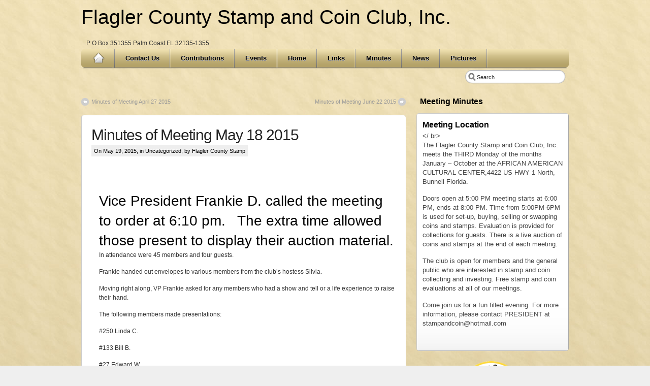

--- FILE ---
content_type: text/html; charset=UTF-8
request_url: https://stampandcoinclub.com/721
body_size: 7969
content:
<!DOCTYPE html PUBLIC "-//W3C//DTD XHTML 1.0 Transitional//EN" "http://www.w3.org/TR/xhtml1/DTD/xhtml1-transitional.dtd">
<html xmlns="http://www.w3.org/1999/xhtml" lang="en-US">
  <head profile="http://gmpg.org/xfn/11">
	<meta http-equiv="Content-Type" content="text/html; charset=UTF-8" />

<!-- Meta Images -->
	<link rel="shortcut icon" href="https://stampandcoinclub.com/wp-content/themes/iblog/core/images/favicon-pagelines.ico" type="image/x-icon" />	
<!-- Title and External Script Integration -->
			<title>  Minutes of Meeting May 18 2015</title>
		
<!-- Stylesheets -->

	<link rel="stylesheet" href="https://stampandcoinclub.com/wp-content/themes/iblog/style.css" type="text/css" media="screen" />	
	<style type="text/css">









	



</style>
	

<!-- Wordpress Stuff -->
	<meta name="generator" content="WordPress 6.9" /> <!-- leave this for stats -->
	<link rel="pingback" href="https://stampandcoinclub.com/xmlrpc.php" />
	 <!-- This makes the comment box appear where the ‘reply to this comment’ link is -->
	
<!-- Modules w/ Javascript -->	
					<!-- IE -->

<!--[if IE 6]>
	<script src="https://stampandcoinclub.com/wp-content/themes/iblog/core/js/belatedpng.js"></script>
	<script>
	  DD_belatedPNG.fix('.pngbg, a.home, #nav,.searchform .left, .searchform .right, .searchform .s, .fcol_pad img, .fbox img, #respond h3, #cred.pagelines a, .post .date, .headerimage, #sidebar div ul li a');
	 </script>	
	<style>
		#header #blogtitle .sheen {display: none;height: 1px;}
		#featurenav a span.nav_thumb span.nav_overlay {background: transparent;display:none}
		 #nav ul li {background: transparent}
		.fbox {overflow:hidden}
	</style>
<![endif]-->	

<!-- Font Replacement -->
  			
	<meta name='robots' content='max-image-preview:large' />
<link rel="alternate" type="application/rss+xml" title="Flagler County Stamp and Coin Club, Inc. &raquo; Feed" href="https://stampandcoinclub.com/feed" />
<link rel="alternate" type="application/rss+xml" title="Flagler County Stamp and Coin Club, Inc. &raquo; Comments Feed" href="https://stampandcoinclub.com/comments/feed" />
<link rel="alternate" title="oEmbed (JSON)" type="application/json+oembed" href="https://stampandcoinclub.com/wp-json/oembed/1.0/embed?url=https%3A%2F%2Fstampandcoinclub.com%2F721" />
<link rel="alternate" title="oEmbed (XML)" type="text/xml+oembed" href="https://stampandcoinclub.com/wp-json/oembed/1.0/embed?url=https%3A%2F%2Fstampandcoinclub.com%2F721&#038;format=xml" />
<style id='wp-img-auto-sizes-contain-inline-css' type='text/css'>
img:is([sizes=auto i],[sizes^="auto," i]){contain-intrinsic-size:3000px 1500px}
/*# sourceURL=wp-img-auto-sizes-contain-inline-css */
</style>
<style id='wp-emoji-styles-inline-css' type='text/css'>

	img.wp-smiley, img.emoji {
		display: inline !important;
		border: none !important;
		box-shadow: none !important;
		height: 1em !important;
		width: 1em !important;
		margin: 0 0.07em !important;
		vertical-align: -0.1em !important;
		background: none !important;
		padding: 0 !important;
	}
/*# sourceURL=wp-emoji-styles-inline-css */
</style>
<style id='wp-block-library-inline-css' type='text/css'>
:root{--wp-block-synced-color:#7a00df;--wp-block-synced-color--rgb:122,0,223;--wp-bound-block-color:var(--wp-block-synced-color);--wp-editor-canvas-background:#ddd;--wp-admin-theme-color:#007cba;--wp-admin-theme-color--rgb:0,124,186;--wp-admin-theme-color-darker-10:#006ba1;--wp-admin-theme-color-darker-10--rgb:0,107,160.5;--wp-admin-theme-color-darker-20:#005a87;--wp-admin-theme-color-darker-20--rgb:0,90,135;--wp-admin-border-width-focus:2px}@media (min-resolution:192dpi){:root{--wp-admin-border-width-focus:1.5px}}.wp-element-button{cursor:pointer}:root .has-very-light-gray-background-color{background-color:#eee}:root .has-very-dark-gray-background-color{background-color:#313131}:root .has-very-light-gray-color{color:#eee}:root .has-very-dark-gray-color{color:#313131}:root .has-vivid-green-cyan-to-vivid-cyan-blue-gradient-background{background:linear-gradient(135deg,#00d084,#0693e3)}:root .has-purple-crush-gradient-background{background:linear-gradient(135deg,#34e2e4,#4721fb 50%,#ab1dfe)}:root .has-hazy-dawn-gradient-background{background:linear-gradient(135deg,#faaca8,#dad0ec)}:root .has-subdued-olive-gradient-background{background:linear-gradient(135deg,#fafae1,#67a671)}:root .has-atomic-cream-gradient-background{background:linear-gradient(135deg,#fdd79a,#004a59)}:root .has-nightshade-gradient-background{background:linear-gradient(135deg,#330968,#31cdcf)}:root .has-midnight-gradient-background{background:linear-gradient(135deg,#020381,#2874fc)}:root{--wp--preset--font-size--normal:16px;--wp--preset--font-size--huge:42px}.has-regular-font-size{font-size:1em}.has-larger-font-size{font-size:2.625em}.has-normal-font-size{font-size:var(--wp--preset--font-size--normal)}.has-huge-font-size{font-size:var(--wp--preset--font-size--huge)}.has-text-align-center{text-align:center}.has-text-align-left{text-align:left}.has-text-align-right{text-align:right}.has-fit-text{white-space:nowrap!important}#end-resizable-editor-section{display:none}.aligncenter{clear:both}.items-justified-left{justify-content:flex-start}.items-justified-center{justify-content:center}.items-justified-right{justify-content:flex-end}.items-justified-space-between{justify-content:space-between}.screen-reader-text{border:0;clip-path:inset(50%);height:1px;margin:-1px;overflow:hidden;padding:0;position:absolute;width:1px;word-wrap:normal!important}.screen-reader-text:focus{background-color:#ddd;clip-path:none;color:#444;display:block;font-size:1em;height:auto;left:5px;line-height:normal;padding:15px 23px 14px;text-decoration:none;top:5px;width:auto;z-index:100000}html :where(.has-border-color){border-style:solid}html :where([style*=border-top-color]){border-top-style:solid}html :where([style*=border-right-color]){border-right-style:solid}html :where([style*=border-bottom-color]){border-bottom-style:solid}html :where([style*=border-left-color]){border-left-style:solid}html :where([style*=border-width]){border-style:solid}html :where([style*=border-top-width]){border-top-style:solid}html :where([style*=border-right-width]){border-right-style:solid}html :where([style*=border-bottom-width]){border-bottom-style:solid}html :where([style*=border-left-width]){border-left-style:solid}html :where(img[class*=wp-image-]){height:auto;max-width:100%}:where(figure){margin:0 0 1em}html :where(.is-position-sticky){--wp-admin--admin-bar--position-offset:var(--wp-admin--admin-bar--height,0px)}@media screen and (max-width:600px){html :where(.is-position-sticky){--wp-admin--admin-bar--position-offset:0px}}

/*# sourceURL=wp-block-library-inline-css */
</style><style id='global-styles-inline-css' type='text/css'>
:root{--wp--preset--aspect-ratio--square: 1;--wp--preset--aspect-ratio--4-3: 4/3;--wp--preset--aspect-ratio--3-4: 3/4;--wp--preset--aspect-ratio--3-2: 3/2;--wp--preset--aspect-ratio--2-3: 2/3;--wp--preset--aspect-ratio--16-9: 16/9;--wp--preset--aspect-ratio--9-16: 9/16;--wp--preset--color--black: #000000;--wp--preset--color--cyan-bluish-gray: #abb8c3;--wp--preset--color--white: #ffffff;--wp--preset--color--pale-pink: #f78da7;--wp--preset--color--vivid-red: #cf2e2e;--wp--preset--color--luminous-vivid-orange: #ff6900;--wp--preset--color--luminous-vivid-amber: #fcb900;--wp--preset--color--light-green-cyan: #7bdcb5;--wp--preset--color--vivid-green-cyan: #00d084;--wp--preset--color--pale-cyan-blue: #8ed1fc;--wp--preset--color--vivid-cyan-blue: #0693e3;--wp--preset--color--vivid-purple: #9b51e0;--wp--preset--gradient--vivid-cyan-blue-to-vivid-purple: linear-gradient(135deg,rgb(6,147,227) 0%,rgb(155,81,224) 100%);--wp--preset--gradient--light-green-cyan-to-vivid-green-cyan: linear-gradient(135deg,rgb(122,220,180) 0%,rgb(0,208,130) 100%);--wp--preset--gradient--luminous-vivid-amber-to-luminous-vivid-orange: linear-gradient(135deg,rgb(252,185,0) 0%,rgb(255,105,0) 100%);--wp--preset--gradient--luminous-vivid-orange-to-vivid-red: linear-gradient(135deg,rgb(255,105,0) 0%,rgb(207,46,46) 100%);--wp--preset--gradient--very-light-gray-to-cyan-bluish-gray: linear-gradient(135deg,rgb(238,238,238) 0%,rgb(169,184,195) 100%);--wp--preset--gradient--cool-to-warm-spectrum: linear-gradient(135deg,rgb(74,234,220) 0%,rgb(151,120,209) 20%,rgb(207,42,186) 40%,rgb(238,44,130) 60%,rgb(251,105,98) 80%,rgb(254,248,76) 100%);--wp--preset--gradient--blush-light-purple: linear-gradient(135deg,rgb(255,206,236) 0%,rgb(152,150,240) 100%);--wp--preset--gradient--blush-bordeaux: linear-gradient(135deg,rgb(254,205,165) 0%,rgb(254,45,45) 50%,rgb(107,0,62) 100%);--wp--preset--gradient--luminous-dusk: linear-gradient(135deg,rgb(255,203,112) 0%,rgb(199,81,192) 50%,rgb(65,88,208) 100%);--wp--preset--gradient--pale-ocean: linear-gradient(135deg,rgb(255,245,203) 0%,rgb(182,227,212) 50%,rgb(51,167,181) 100%);--wp--preset--gradient--electric-grass: linear-gradient(135deg,rgb(202,248,128) 0%,rgb(113,206,126) 100%);--wp--preset--gradient--midnight: linear-gradient(135deg,rgb(2,3,129) 0%,rgb(40,116,252) 100%);--wp--preset--font-size--small: 13px;--wp--preset--font-size--medium: 20px;--wp--preset--font-size--large: 36px;--wp--preset--font-size--x-large: 42px;--wp--preset--spacing--20: 0.44rem;--wp--preset--spacing--30: 0.67rem;--wp--preset--spacing--40: 1rem;--wp--preset--spacing--50: 1.5rem;--wp--preset--spacing--60: 2.25rem;--wp--preset--spacing--70: 3.38rem;--wp--preset--spacing--80: 5.06rem;--wp--preset--shadow--natural: 6px 6px 9px rgba(0, 0, 0, 0.2);--wp--preset--shadow--deep: 12px 12px 50px rgba(0, 0, 0, 0.4);--wp--preset--shadow--sharp: 6px 6px 0px rgba(0, 0, 0, 0.2);--wp--preset--shadow--outlined: 6px 6px 0px -3px rgb(255, 255, 255), 6px 6px rgb(0, 0, 0);--wp--preset--shadow--crisp: 6px 6px 0px rgb(0, 0, 0);}:where(.is-layout-flex){gap: 0.5em;}:where(.is-layout-grid){gap: 0.5em;}body .is-layout-flex{display: flex;}.is-layout-flex{flex-wrap: wrap;align-items: center;}.is-layout-flex > :is(*, div){margin: 0;}body .is-layout-grid{display: grid;}.is-layout-grid > :is(*, div){margin: 0;}:where(.wp-block-columns.is-layout-flex){gap: 2em;}:where(.wp-block-columns.is-layout-grid){gap: 2em;}:where(.wp-block-post-template.is-layout-flex){gap: 1.25em;}:where(.wp-block-post-template.is-layout-grid){gap: 1.25em;}.has-black-color{color: var(--wp--preset--color--black) !important;}.has-cyan-bluish-gray-color{color: var(--wp--preset--color--cyan-bluish-gray) !important;}.has-white-color{color: var(--wp--preset--color--white) !important;}.has-pale-pink-color{color: var(--wp--preset--color--pale-pink) !important;}.has-vivid-red-color{color: var(--wp--preset--color--vivid-red) !important;}.has-luminous-vivid-orange-color{color: var(--wp--preset--color--luminous-vivid-orange) !important;}.has-luminous-vivid-amber-color{color: var(--wp--preset--color--luminous-vivid-amber) !important;}.has-light-green-cyan-color{color: var(--wp--preset--color--light-green-cyan) !important;}.has-vivid-green-cyan-color{color: var(--wp--preset--color--vivid-green-cyan) !important;}.has-pale-cyan-blue-color{color: var(--wp--preset--color--pale-cyan-blue) !important;}.has-vivid-cyan-blue-color{color: var(--wp--preset--color--vivid-cyan-blue) !important;}.has-vivid-purple-color{color: var(--wp--preset--color--vivid-purple) !important;}.has-black-background-color{background-color: var(--wp--preset--color--black) !important;}.has-cyan-bluish-gray-background-color{background-color: var(--wp--preset--color--cyan-bluish-gray) !important;}.has-white-background-color{background-color: var(--wp--preset--color--white) !important;}.has-pale-pink-background-color{background-color: var(--wp--preset--color--pale-pink) !important;}.has-vivid-red-background-color{background-color: var(--wp--preset--color--vivid-red) !important;}.has-luminous-vivid-orange-background-color{background-color: var(--wp--preset--color--luminous-vivid-orange) !important;}.has-luminous-vivid-amber-background-color{background-color: var(--wp--preset--color--luminous-vivid-amber) !important;}.has-light-green-cyan-background-color{background-color: var(--wp--preset--color--light-green-cyan) !important;}.has-vivid-green-cyan-background-color{background-color: var(--wp--preset--color--vivid-green-cyan) !important;}.has-pale-cyan-blue-background-color{background-color: var(--wp--preset--color--pale-cyan-blue) !important;}.has-vivid-cyan-blue-background-color{background-color: var(--wp--preset--color--vivid-cyan-blue) !important;}.has-vivid-purple-background-color{background-color: var(--wp--preset--color--vivid-purple) !important;}.has-black-border-color{border-color: var(--wp--preset--color--black) !important;}.has-cyan-bluish-gray-border-color{border-color: var(--wp--preset--color--cyan-bluish-gray) !important;}.has-white-border-color{border-color: var(--wp--preset--color--white) !important;}.has-pale-pink-border-color{border-color: var(--wp--preset--color--pale-pink) !important;}.has-vivid-red-border-color{border-color: var(--wp--preset--color--vivid-red) !important;}.has-luminous-vivid-orange-border-color{border-color: var(--wp--preset--color--luminous-vivid-orange) !important;}.has-luminous-vivid-amber-border-color{border-color: var(--wp--preset--color--luminous-vivid-amber) !important;}.has-light-green-cyan-border-color{border-color: var(--wp--preset--color--light-green-cyan) !important;}.has-vivid-green-cyan-border-color{border-color: var(--wp--preset--color--vivid-green-cyan) !important;}.has-pale-cyan-blue-border-color{border-color: var(--wp--preset--color--pale-cyan-blue) !important;}.has-vivid-cyan-blue-border-color{border-color: var(--wp--preset--color--vivid-cyan-blue) !important;}.has-vivid-purple-border-color{border-color: var(--wp--preset--color--vivid-purple) !important;}.has-vivid-cyan-blue-to-vivid-purple-gradient-background{background: var(--wp--preset--gradient--vivid-cyan-blue-to-vivid-purple) !important;}.has-light-green-cyan-to-vivid-green-cyan-gradient-background{background: var(--wp--preset--gradient--light-green-cyan-to-vivid-green-cyan) !important;}.has-luminous-vivid-amber-to-luminous-vivid-orange-gradient-background{background: var(--wp--preset--gradient--luminous-vivid-amber-to-luminous-vivid-orange) !important;}.has-luminous-vivid-orange-to-vivid-red-gradient-background{background: var(--wp--preset--gradient--luminous-vivid-orange-to-vivid-red) !important;}.has-very-light-gray-to-cyan-bluish-gray-gradient-background{background: var(--wp--preset--gradient--very-light-gray-to-cyan-bluish-gray) !important;}.has-cool-to-warm-spectrum-gradient-background{background: var(--wp--preset--gradient--cool-to-warm-spectrum) !important;}.has-blush-light-purple-gradient-background{background: var(--wp--preset--gradient--blush-light-purple) !important;}.has-blush-bordeaux-gradient-background{background: var(--wp--preset--gradient--blush-bordeaux) !important;}.has-luminous-dusk-gradient-background{background: var(--wp--preset--gradient--luminous-dusk) !important;}.has-pale-ocean-gradient-background{background: var(--wp--preset--gradient--pale-ocean) !important;}.has-electric-grass-gradient-background{background: var(--wp--preset--gradient--electric-grass) !important;}.has-midnight-gradient-background{background: var(--wp--preset--gradient--midnight) !important;}.has-small-font-size{font-size: var(--wp--preset--font-size--small) !important;}.has-medium-font-size{font-size: var(--wp--preset--font-size--medium) !important;}.has-large-font-size{font-size: var(--wp--preset--font-size--large) !important;}.has-x-large-font-size{font-size: var(--wp--preset--font-size--x-large) !important;}
/*# sourceURL=global-styles-inline-css */
</style>

<style id='classic-theme-styles-inline-css' type='text/css'>
/*! This file is auto-generated */
.wp-block-button__link{color:#fff;background-color:#32373c;border-radius:9999px;box-shadow:none;text-decoration:none;padding:calc(.667em + 2px) calc(1.333em + 2px);font-size:1.125em}.wp-block-file__button{background:#32373c;color:#fff;text-decoration:none}
/*# sourceURL=/wp-includes/css/classic-themes.min.css */
</style>
<script type="text/javascript" src="https://stampandcoinclub.com/wp-includes/js/jquery/jquery.min.js?ver=3.7.1" id="jquery-core-js"></script>
<script type="text/javascript" src="https://stampandcoinclub.com/wp-includes/js/jquery/jquery-migrate.min.js?ver=3.4.1" id="jquery-migrate-js"></script>
<link rel="https://api.w.org/" href="https://stampandcoinclub.com/wp-json/" /><link rel="alternate" title="JSON" type="application/json" href="https://stampandcoinclub.com/wp-json/wp/v2/posts/721" /><link rel="EditURI" type="application/rsd+xml" title="RSD" href="https://stampandcoinclub.com/xmlrpc.php?rsd" />
<meta name="generator" content="WordPress 6.9" />
<link rel="canonical" href="https://stampandcoinclub.com/721" />
<link rel='shortlink' href='https://stampandcoinclub.com/?p=721' />
</head>
<body class="wp-singular post-template-default single single-post postid-721 single-format-standard wp-theme-iblog">

<div id="page" class="fix">
  <div id="wrapper" class="fix" >
    <div id="header" class="fix">
			      		<h1 id="blogtitle"><a href="https://stampandcoinclub.com"><span class="sheen"></span>Flagler County Stamp and Coin Club, Inc.</a></h1>
	      		<div id="blogdescription">P O Box 351355  Palm Coast FL 32135-1355</div>
				<!-- iphone icons -->
	<div class="icons">

											
			
									
					
							</div>
<!-- /end iphone icons -->	
	</div><!-- /header -->
	<div id="nav" class="fix">
	<ul class="fix homebutton">
		<li class="page_item navfirst">
		
			<a class="home" href="https://stampandcoinclub.com/" title="Home" style="background-image: url('https://stampandcoinclub.com/wp-content/themes/iblog/images/home-icon-trans.png');">
				Home	
			</a>
		</li>
	</ul>
			<div class="mnav dropdown fix"><ul>
<li class="page_item page-item-259"><a href="https://stampandcoinclub.com/contact-us">Contact Us</a></li>
<li class="page_item page-item-280"><a href="https://stampandcoinclub.com/classified">Contributions</a></li>
<li class="page_item page-item-228"><a href="https://stampandcoinclub.com/upcoming-events">Events</a></li>
<li class="page_item page-item-2"><a href="https://stampandcoinclub.com/">Home</a></li>
<li class="page_item page-item-11"><a href="https://stampandcoinclub.com/links">Links</a></li>
<li class="page_item page-item-913"><a href="https://stampandcoinclub.com/minutes">Minutes</a></li>
<li class="page_item page-item-192"><a href="https://stampandcoinclub.com/news-bulletin">News</a></li>
<li class="page_item page-item-7"><a href="https://stampandcoinclub.com/pictures">Pictures</a></li>
</ul></div>
				<form method="get" class="searchform" action="https://stampandcoinclub.com/">
	<span class="left"></span>
		<input type="text" value="Search" name="s" class="s" onfocus="if (this.value == 'Search') {this.value = '';}" onblur="if (this.value == '') {this.value = 'Search';}" />
	<span class="right"></span>
	<input type="submit" class="searchsubmit" value="Go" />
</form>
	<div class="clear"></div>
</div><!-- /nav -->

	<div id="container" class="fix ">
		<!-- Code for subnav if pages have parents.. -->

<div id="maincontent">
<div id="content">

	 			<div class="post-nav"> <span class="previous"><a href="https://stampandcoinclub.com/709" rel="prev">Minutes of Meeting April 27 2015</a></span> <span class="next"><a href="https://stampandcoinclub.com/728" rel="next">Minutes of Meeting June 22 2015</a></span></div>
		
			
	<div class="postwrap fix">
		
		<div class="post-721 post type-post status-publish format-standard hentry category-uncategorized" id="post-721">
				
			<div class="copy fix">		
				
										
					<div class="post-header fix post-nothumb">
						<div class="post-title-section fix">
							<div class="post-title fix">
								<h2><a href="https://stampandcoinclub.com/721" rel="bookmark" title="Permanent Link to Minutes of Meeting May 18 2015">Minutes of Meeting May 18 2015</a></h2>

								<div class="metabar">
									<em>
									On May 19, 2015, 
									in <a href="https://stampandcoinclub.com/category/uncategorized" rel="category tag">Uncategorized</a>, 
									by Flagler County Stamp																		</em>
								</div>
							</div>
						</div>
						<!--/post-title -->

											</div>				
			
			</div>
						  	
				<div class="copy fix">
										<div class="textcontent">
						<p>‏</p>
<h2 class="rmRule">Vice President Frankie D. called the meeting to order at 6:10 pm.   The extra time allowed those present to display their auction material.</h2>
<p>In attendance were 45 members and four guests.</p>
<p>Frankie handed out envelopes to various members from the club&#8217;s hostess Silvia.</p>
<p>Moving right along, VP Frankie asked for any members who had a show and tell or a life experience to raise their hand.</p>
<p>The following members made presentations:</p>
<p>#250 Linda C.</p>
<p>#133 Bill B.</p>
<p>#27 Edward W.</p>
<p>#85 Dar F.</p>
<p>A  thank you for these presentations.</p>
<p>Frankie D then announced that we had a new member.    Matthew F., a student, became our #258.  A picture was taken and Frankie stated that the club&#8217;s &#8220;goodies&#8221; would be presented to Matthew at the June meeting.  The club wishes to recognize club member #221 Jacob S. for his referral of Matthew.    A SHOUTOUT to you Jacob.</p>
<p>Bob K. presented the treasure&#8217;s report and commented that the club&#8217;s web site does not show much activity for viewing.   A link is provided at the end of this email.</p>
<p>The drawing for the door prize vouchers was conducted and members #178 Dan J., and #250 Linda C., were each given a $10 club voucher.  We wish to thank #125 Paul B. for handling the 50/50 event.</p>
<p>The 50/50 was drawn and the club&#8217;s winner was member #103 Alva W., III.    Alva then donated his portion of winnings back to the club.   A HUGH appreciation to Alva for such a gesture.</p>
<p>After taking a 15 minute break for all the members and guests to view the auction table, member #165 Paul S. was our auctioneer, with VP Frankie D. and member #60 Francine handling the bookkeeping.      We had 37 members and guests stay for the auction.    There were many items in the auction and Paul S. kept the action moving.</p>
<p>The auction ended at 7:30 pm.    The drawing for the treasure chest was conducted and the winner was member #56 William H.    William was not present so the chest and its contents move to our June meeting.    You MUST be present to win the treasure chest.</p>
<p>Club&#8217;s web site:   <a href="https://stampandcoinclub.com/" target="_blank"><span style="color: #0072c6;">https://stampandcoinclub.com</span></a></p>
<p>Submitted by<br />
Bob K.</p>
						<div class="clear"></div>	
													
						<div class="clear"></div>
					</div>	
				</div>
												
								
			
<div class="hl"></div>
	<div class="post-footer">
					<div class="left">
								If you enjoyed this article, please consider sharing it!	
			</div>
			<div class="right">
					 
					 
																								
			</div>
				<br class="fix" />
		
	</div>		</div><!--post -->

	</div>
	
			<div class="tags">
			&nbsp;
		</div>
		
	<div class="clear"></div>
	
				
						
			<div class="postwrap commentswrap nocommentform">	
			<div class="hentry">		
				<div class="copy"> 
<div id="comments">
	
				<!-- If comments are closed. -->
			<p class="nocomments">Comments are closed.</p>
		
	
	</div>
</div>
			</div>
			</div>
			
			
	
		
	
</div> <!-- end content -->
</div>
<div id="sidebar" class="fix">
				
			<div id="welcome" class="fix">
			<div class="welcometext">
				<h3 class="greeting">Meeting Minutes</h3>												<div class="clear"></div>
			</div>
		</div>
				

	
				
					<div id="text-3" class="widget_text widget"><div class="winner"><h3 class="wtitle">Meeting Location&nbsp;</h3>			<div class="textwidget"><p>&lt;/ br&gt;<br />
The Flagler County Stamp and Coin Club, Inc. meets the THIRD Monday of the months January &#8211; October at the AFRICAN AMERICAN CULTURAL CENTER,4422 US HWY 1 North, Bunnell Florida.</p>
<p>Doors open at 5:00 PM meeting starts at 6:00 PM, ends at 8:00 PM. Time from 5:00PM-6PM is used for set-up, buying, selling or swapping coins and stamps. Evaluation is provided for collections for guests. There is a live auction of coins and stamps at the end of each meeting.</p>
<p>The club is open for members and the general public who are interested in stamp and coin collecting and investing. Free stamp and coin evaluations at all of our meetings.</p>
<p>Come join us for a fun filled evening. For more information, please contact PRESIDENT at stampandcoin@hotmail.com</p>
</div>
		&nbsp;</div></div>				
		<center><img src="https://stampandcoinclub.com/images/logo1.png" alt="Flagler County Stamp & Coin Club"></center>
</div><!--/sidebar --></div>
<div class="clear"></div>



<div  id="footer">
	<div class="effect">
		<div class="content">
						<div id="fcolumns_container" class="fix">
									<div class="fcol">
						<div class="fcol_pad">
															<h3 class="footer-site-title"><a class="home" href="https://stampandcoinclub.com/" title="Home">Flagler County Stamp and Coin Club, Inc.</a></h3>
													</div>
					</div>
					<div class="fcol">
						<div class="fcol_pad">
							<h3>Pages</h3>
							<div class="footer_nav"><ul>
<li class="page_item page-item-259"><a href="https://stampandcoinclub.com/contact-us">Contact Us</a></li>
<li class="page_item page-item-280"><a href="https://stampandcoinclub.com/classified">Contributions</a></li>
<li class="page_item page-item-228"><a href="https://stampandcoinclub.com/upcoming-events">Events</a></li>
<li class="page_item page-item-2"><a href="https://stampandcoinclub.com/">Home</a></li>
<li class="page_item page-item-11"><a href="https://stampandcoinclub.com/links">Links</a></li>
<li class="page_item page-item-913"><a href="https://stampandcoinclub.com/minutes">Minutes</a></li>
<li class="page_item page-item-192"><a href="https://stampandcoinclub.com/news-bulletin">News</a></li>
<li class="page_item page-item-7"><a href="https://stampandcoinclub.com/pictures">Pictures</a></li>
</ul></div>
						</div>
					</div>
					<div class="fcol">
						<div class="fcol_pad">
							<h3>Stay In Touch</h3>
							<div class="footer_nav"><ul>
<li class="page_item page-item-259"><a href="https://stampandcoinclub.com/contact-us">Contact Us</a></li>
<li class="page_item page-item-280"><a href="https://stampandcoinclub.com/classified">Contributions</a></li>
<li class="page_item page-item-228"><a href="https://stampandcoinclub.com/upcoming-events">Events</a></li>
<li class="page_item page-item-2"><a href="https://stampandcoinclub.com/">Home</a></li>
<li class="page_item page-item-11"><a href="https://stampandcoinclub.com/links">Links</a></li>
<li class="page_item page-item-913"><a href="https://stampandcoinclub.com/minutes">Minutes</a></li>
<li class="page_item page-item-192"><a href="https://stampandcoinclub.com/news-bulletin">News</a></li>
<li class="page_item page-item-7"><a href="https://stampandcoinclub.com/pictures">Pictures</a></li>
</ul></div>

						</div>
					</div>
					<div class="fcol">
						<div class="fcol_pad">
							<h3>More</h3>
													</div>
					</div>
					<div class="fcol">
						<div class="fcol_pad">
							<span class="terms">
								© 2010 - 2026 Stamp & Coin Club							</span>
						</div>
					</div>
							</div>
	
		
			<div class="clear"></div>
		</div>		
	</div>


</div>
	<div class="clear"></div>
			<div id="cred" class="pagelines">
			
		</div>
	 	<hr class="hidden" />

  </div><!--/wrapper -->

</div><!--/page -->

<!-- Footer Scripts Go Here -->
<!-- End Footer scripts -->

<script type="speculationrules">
{"prefetch":[{"source":"document","where":{"and":[{"href_matches":"/*"},{"not":{"href_matches":["/wp-*.php","/wp-admin/*","/wp-content/uploads/*","/wp-content/*","/wp-content/plugins/*","/wp-content/themes/iblog/*","/*\\?(.+)"]}},{"not":{"selector_matches":"a[rel~=\"nofollow\"]"}},{"not":{"selector_matches":".no-prefetch, .no-prefetch a"}}]},"eagerness":"conservative"}]}
</script>
<script type="text/javascript" src="https://stampandcoinclub.com/wp-includes/js/comment-reply.min.js?ver=6.9" id="comment-reply-js" async="async" data-wp-strategy="async" fetchpriority="low"></script>
<script id="wp-emoji-settings" type="application/json">
{"baseUrl":"https://s.w.org/images/core/emoji/17.0.2/72x72/","ext":".png","svgUrl":"https://s.w.org/images/core/emoji/17.0.2/svg/","svgExt":".svg","source":{"concatemoji":"https://stampandcoinclub.com/wp-includes/js/wp-emoji-release.min.js?ver=6.9"}}
</script>
<script type="module">
/* <![CDATA[ */
/*! This file is auto-generated */
const a=JSON.parse(document.getElementById("wp-emoji-settings").textContent),o=(window._wpemojiSettings=a,"wpEmojiSettingsSupports"),s=["flag","emoji"];function i(e){try{var t={supportTests:e,timestamp:(new Date).valueOf()};sessionStorage.setItem(o,JSON.stringify(t))}catch(e){}}function c(e,t,n){e.clearRect(0,0,e.canvas.width,e.canvas.height),e.fillText(t,0,0);t=new Uint32Array(e.getImageData(0,0,e.canvas.width,e.canvas.height).data);e.clearRect(0,0,e.canvas.width,e.canvas.height),e.fillText(n,0,0);const a=new Uint32Array(e.getImageData(0,0,e.canvas.width,e.canvas.height).data);return t.every((e,t)=>e===a[t])}function p(e,t){e.clearRect(0,0,e.canvas.width,e.canvas.height),e.fillText(t,0,0);var n=e.getImageData(16,16,1,1);for(let e=0;e<n.data.length;e++)if(0!==n.data[e])return!1;return!0}function u(e,t,n,a){switch(t){case"flag":return n(e,"\ud83c\udff3\ufe0f\u200d\u26a7\ufe0f","\ud83c\udff3\ufe0f\u200b\u26a7\ufe0f")?!1:!n(e,"\ud83c\udde8\ud83c\uddf6","\ud83c\udde8\u200b\ud83c\uddf6")&&!n(e,"\ud83c\udff4\udb40\udc67\udb40\udc62\udb40\udc65\udb40\udc6e\udb40\udc67\udb40\udc7f","\ud83c\udff4\u200b\udb40\udc67\u200b\udb40\udc62\u200b\udb40\udc65\u200b\udb40\udc6e\u200b\udb40\udc67\u200b\udb40\udc7f");case"emoji":return!a(e,"\ud83e\u1fac8")}return!1}function f(e,t,n,a){let r;const o=(r="undefined"!=typeof WorkerGlobalScope&&self instanceof WorkerGlobalScope?new OffscreenCanvas(300,150):document.createElement("canvas")).getContext("2d",{willReadFrequently:!0}),s=(o.textBaseline="top",o.font="600 32px Arial",{});return e.forEach(e=>{s[e]=t(o,e,n,a)}),s}function r(e){var t=document.createElement("script");t.src=e,t.defer=!0,document.head.appendChild(t)}a.supports={everything:!0,everythingExceptFlag:!0},new Promise(t=>{let n=function(){try{var e=JSON.parse(sessionStorage.getItem(o));if("object"==typeof e&&"number"==typeof e.timestamp&&(new Date).valueOf()<e.timestamp+604800&&"object"==typeof e.supportTests)return e.supportTests}catch(e){}return null}();if(!n){if("undefined"!=typeof Worker&&"undefined"!=typeof OffscreenCanvas&&"undefined"!=typeof URL&&URL.createObjectURL&&"undefined"!=typeof Blob)try{var e="postMessage("+f.toString()+"("+[JSON.stringify(s),u.toString(),c.toString(),p.toString()].join(",")+"));",a=new Blob([e],{type:"text/javascript"});const r=new Worker(URL.createObjectURL(a),{name:"wpTestEmojiSupports"});return void(r.onmessage=e=>{i(n=e.data),r.terminate(),t(n)})}catch(e){}i(n=f(s,u,c,p))}t(n)}).then(e=>{for(const n in e)a.supports[n]=e[n],a.supports.everything=a.supports.everything&&a.supports[n],"flag"!==n&&(a.supports.everythingExceptFlag=a.supports.everythingExceptFlag&&a.supports[n]);var t;a.supports.everythingExceptFlag=a.supports.everythingExceptFlag&&!a.supports.flag,a.supports.everything||((t=a.source||{}).concatemoji?r(t.concatemoji):t.wpemoji&&t.twemoji&&(r(t.twemoji),r(t.wpemoji)))});
//# sourceURL=https://stampandcoinclub.com/wp-includes/js/wp-emoji-loader.min.js
/* ]]> */
</script>
</body>
</html>

--- FILE ---
content_type: text/css
request_url: https://stampandcoinclub.com/wp-content/themes/iblog/style.css
body_size: 314
content:
/*  
Theme Name: iBlog

Theme URI: http://www.pagelines.com/themes/iblogpro

Description: iBlog is a professional yet free WordPress theme built on the PageLines CMS framework. It has thumbs, widget, options, localization and more! Designed and developed by <a href="http://www.pagelines.com">PageLines</a>.

Version: 3.1.2

Author: PageLines

Author URI: http://www.pagelines.com

Tags: theme-options, white, silver, light, two-columns, fixed-width, threaded-comments, translation-ready, sticky-post, custom-header

Copyright PageLines 2010. iBlog is licensed under the terms of GPL. 

*/ 

/* Get Reset CSS */
@import url('core/css/reset.css');

/* Get Core CSS */
@import url('core/css/wp_core.css');

/* Get Theme CSS */
@import url('css/theme.css');

/* Your custom styling can go in: custom.css ** Just don't replace this file on Updates */
@import url('css/custom.css');

/* For WP.org theme repository checklist */
.alignright {}
.alignleft {}
.alignnone {}
.aligncenter {}
.avatar {}
.wp-caption {}
.gallery {}
.wp-smiley {}





--- FILE ---
content_type: text/css
request_url: https://stampandcoinclub.com/wp-content/themes/iblog/css/theme.css
body_size: 5349
content:
/* iBlog Default CSS by PageLines -- Copyright 2010 */


/*Defaults*/

	body {		
		font-size-adjust:none;
		font-style:normal;
		font-variant:normal;
		font-weight:normal;
		
		line-height:18px;		
		font-size:12px;
		background: #EFEFEF  url(https://stampandcoinclub.com/images/background4.jpg) repeat-x left top;
		color:#333333;
	}
	
	/* DEFAULT FONT */
	body {font-family:"Lucida Grande","Lucida Sans Unicode",Arial,Verdana,sans-serif;}
	/*PRIMARY HEADERS FONT */
	h1, h2, #feature .fheading{ font-family: Myriad Pro, "Lucida Grande","Lucida Sans Unicode",Trebuchet MS,Arial;}
	/*SECONDARY HEADERS FONT */
	h3, h4, h5 { font-family: "Lucida Grande","Lucida Sans Unicode",Arial,Verdana,sans-serif;}
	
	a {text-decoration: none;} /* LINK COLOR */
	a:hover {text-decoration: underline;}
	p,.p {margin-bottom: 15px;}
	.spacing {margin: 25px 0;}
	img {border: none;}
	ul li {	margin: 0px;}
	.hentry ul {list-style-type: disc;margin: 5px 0px 15px;padding-left: 20px;}
	ol {list-style-type: decimal;margin: 5px 0px 15px;padding-left: 20px;}
	.hentry.page li, .hentry.post li {padding: 3px 0;}
	form {margin: 0px;padding: 0px;}
	small {	font-size: 85%;}
	hr{border: none; border-top: 1px solid #fff; border-bottom: 1px solid #ddd;margin-bottom: 1.5em;}
	blockquote{background: #f7f7f7; padding: 10px 15px;margin: 0 0 1em 2.5em;font-size:.9em;border: 1px solid #ddd;clear: both}

a, #blogtitle a:hover, .postdata a:hover,h2.posttitle a:hover, .tags a:hover, .commentlist cite, .commentlist cite a, #morefoot a:hover, #sidebar ul li ul li a, #wp-calendar caption, #subnav .current_page_item a, #subnav .current_page_ancestor a,	#subnav li a:hover,	#subnav li.current-cat a, #sidebar #grandchildnav .current_page_item a, 	#feature-footer .twitter a {color:#0088CC;}

/* @ rounded corners in mozilla and apple browsers */
	#footer .content, .page-nav, .fboxes, .hentry, .postwrap, #highlight, .widget, #sidebar #accordion, #content .wp-pagenavi, #content .wp-pagenavi a, #content .wp-pagenavi .current, #featurenav a,span.playpause, #featurenav.thumb_nav a span{
		-moz-border-radius: 5px;
		-khtml-border-radius: 5px;
		-webkit-border-radius: 5px;
		border-radius: 5px;
	}
	#featurenav.thumb_nav a, #featurenav.thumb_nav a span{
		-moz-border-radius: 3px;
		-khtml-border-radius: 3px;
		-webkit-border-radius: 3px;
		border-radius: 3px;
	}

	#drag_drop_sidebar h3, #accordion .drawer-handle:first-child:hover,#accordion .drawer-handle:first-child {
		-moz-border-radius-topleft: 5px;
		-moz-border-radius-topright: 5px;
		border-top-left-radius: 5px;
		border-top-right-radius: 5px;
		-webkit-border-top-left-radius: 5px;
		-webkit-border-top-right-radius: 5px;
		-khtml-border-top-left-radius: 5px;
		-khtml-border-top-right-radius: 5px;
	}

	.post-footer, #drag_drop_sidebar .drawer-content, #feature-footer {
		-moz-border-radius-bottomleft: 5px;
		-moz-border-radius-bottomright: 5px;
		border-bottom-left-radius: 5px;
		border-bottom-right-radius: 5px;
		-webkit-border-bottom-left-radius: 5px;
		-webkit-border-bottom-right-radius: 5px;
		-khtml-border-bottom-left-radius: 5px;
		-khtml-border-bottom-right-radius: 5px;
	}
	

/* LAYOUT SECTION - EDIT THESE TO ADJUST LAYOUT */
	#wrapper {
		width: 960px; /* width of content */
		margin: 0px auto;
		position: relative;
		padding-bottom: 3em;
	}
	#content {margin-bottom: 18px;}
	#nav {
		position:relative;
		z-index:4;
	}
	#header { 
		padding: 10px 0 3px;
		position:relative;
	} /* height of the header */

	#maincontent {
		width: 640px; /* width of left column */
		float: left;
	}
	
	#sidebar{ 
		width: 300px;
		float: right;
	}
	
	.sidebar_left #maincontent {float: right;}
	.sidebar_left #sidebar {float: left;}
	
	.hentry .title {
		width: 540px; /* width of title area for posts & pages */
		float: left;
		margin-left: 10px;
	}

.icons {
	position:absolute;
	right:0;
	bottom:5px;
	height: 50px;
}

/* site title */
	#blogtitle {
		font-size: 39px; /* blog title size */
		float:left;
		line-height: 47px;
		position:relative;
	} 
	#blogtitle .sheen {
		position: absolute; 
		z-index: 5;
		background-color: transparent;
		background-position: 0 0;
		background-repeat: repeat-x;
		display: block;
		width:100%;
		height: 25px;
		float: left;
	}
	#blogtitle a{color: #000;}
	#blogtitle a:hover{text-decoration: none;}
	
	#blogdescription { 
		float: left;
		margin-top: 19px; 	/* description distance from top of screen */
		margin-left: 10px;
	}
	.nav-icon {float: right;margin:13px 0 0 8px;}


/* HEADERS */
	h1, h2, h3, h4, h5, h6{color: #000;font-weight: normal;margin:0;padding: 0; line-height: 1.4em;}
	h1 a, h2 a, h3 a, h4 a, h5 a{color: #000;}

	h1{font-size: 32px;}
	h2{font-size: 28px;}
	h3{font-size: 24px;}
	h4{font-size: 20px;}
	h5{font-size: 16px;}
	h6{font-size: 12px;}



/*  SEARCH BAR STYLING */
	.searchform {
		width: 200px;
		float: right;
		font-size: 10px;
		padding:0;
		margin:3px 5px 0 0 ;
		position: relative;
	}
	.center .searchform {
		float:none;
		
	}
	#morefoot .searchform{float:left}
	.searchform .s{
		background:transparent url(../images/search-bar-trans.png) no-repeat scroll center top;
		margin:0;
		border: none;
		padding:8px 0;
		height: 15px;
		position:absolute;
		right:13px;
		top:0;
		width:163px;
		color: #333;
		overflow: hidden;
	}
	
	.searchform .s:focus { outline: 0; border: none;}

	.searchform .left{
		background:transparent url(../images/search-leftcap-trans.png) no-repeat scroll left top;
		display:block;
		height:29px;
		left:0;
		position:absolute;
		top:0;
		width:33px;
	}
	.searchform .right{
	
		background:transparent url(../images/search-rightcap-trans.png) no-repeat scroll right top;
		display:block;
		height:29px;
		position:absolute;
		right:0;
		top:0;
		width:14px;
	}
	.searchform .searchsubmit { 
		color: transparent;
		text-shadow: none;
		height: 24px;
		width: 24px;
		border: none;
		cursor: pointer;
		text-indent: -999em;
		line-height: 1px;
		margin:0;
		background: transparent;
	}

/* @ welcome */
#welcome{margin: 1em .5em;}
#welcome .greeting {font-size: 1.2em;font-weight: bold;}
#welcome p {
font-size: .95em;
color: #555;
}
#welcome p a{text-decoration: underline;}
#welcome p a:hover{color: #3399cc;}

.twitter {
	font-size: 10px;

	background: url(../images/twitter-bubble.png) no-repeat 0 0;
	padding-left: 27px;
}
#footer .twitter a{font-weight:bold;color: #777;}

.widget_twitter .twitter {background:none;padding-left: 0px;}
#sidebar .twitter {	margin:1em 0;}

/* MAIN NAVIGATION */
	#nav {
		font-size: 13px;	
		background: transparent url(https://stampandcoinclub.com/nav-bg2.png) no-repeat 0px -1px;
		margin-bottom: 16px;
	}


	#nav ul{
		list-style: none;
		display: block;
		margin: 0;
		padding: 0px;
		float: left;
	}
	
	#nav ul#menu-main-nav, #nav ul.mnav, #nav ul#menu-main {
		float:left;
		width:650px;
		}
	
	#nav ul li{
		font-weight: bold;
		margin:0;
		padding: 0px;
		float: left;
		
		background: url(../images/navdivider.png) no-repeat right top;
	}
	
	#wrapper #nav ul.homebutton li a.home, #wrapper #nav ul.homebutton li a.home:hover{
			background-color: transparent;
			background-position:  21px 5px;
			background-repeat: no-repeat;
			text-indent: -300em;
			width: 25px;
			border-left: none;	
			position:relative;
			z-index: 10;
			padding: 9px 22px 9px 20px;	
		}
		
	#nav ul.homebutton li a.home:hover, #nav ul.homebutton li a.home:active{
		cursor: pointer;
		margin:0;
		border:none;
	}
	#nav ul li a{
		padding: 9px 22px 9px 20px;
		text-decoration: none;
		text-shadow: #ddd 0px 1px 0px;
		color: #000;
		display: block;
	}
	

	#nav ul li a small{display: none;}

	#nav .current_page_item a, #nav .current_page_item a:hover, #nav ul li a:hover, #nav li a:active, #nav .current_page_ancestor a, #nav .current_page_ancestor a:hover, #nav .current-menu-item a{
		margin-left: -1px;
		margin-right: 1px;
		text-shadow: #000 0 -1px 0px;
		padding: 9px 21px 9px 21px;
	}
	
	#nav .current_page_item a, #nav .current_page_item a:hover, #nav .current_page_ancestor a, #nav .current_page_ancestor a:hover, #nav .current-menu-item a{
		text-decoration: none;	
		background: #2a2a2a url(../images/nav-sprite-default.png) repeat-x 0 -72px;
		color: #fff;
	}
	 #nav li a:hover{
		color: #fff;
		background: #b1b1b1 url(../images/nav-sprite-default.png) repeat-x 0 0px;
	}
	 #nav li a:active{
		color: #fff;
		background: #2a2a2a url(../images/nav-sprite-default.png) repeat-x 0 -36px;
	}
	
	/* Drop Down*/
	#nav li{position:relative;}
	
	#nav ul ul {display: none;} 


/* SUB NAVIGATION (ONLY ON PAGES) */
	#subnav { 
		margin-top: 8px; 
		font-size: 12px;
	}

	#subnav ul {
		margin: 0px;
		padding: 0px 0px 0px 5px;
		list-style: none;
	}
	#subnav li {
		padding: 2px 7px 4px;
		margin: 0px;
		float: left;
	}
	#subnav ul li a {
		color:#555;
		float:left !important;
		margin:5px 10px 0px 0px;
		padding:0;
		text-decoration:none;
	}
	#subnav ul li ul li{display: none;}
	#subnav li a, #subnav li a:visited, #subnav .page_item {
		text-decoration: none;
		color: #222;
	}
	#subnav li a:hover {
		text-decoration: none;
	}
	#sidebar #grandchildnav ul li{
		padding:0;
		margin:0;
		border:none;
	}
	#sidebar #grandchildnav ul li ul li{
		font-size:.9em;
	}
	#sidebar #grandchildnav a {display:block;padding: 5px 10px;border: 1px solid transparent;margin-top:-1px;}
	#sidebar #grandchildnav .current_page_item a, 
	#sidebar #grandchildnav a:hover, 
	#sidebar #grandchildnav .current_page_item ul li a:hover{
		text-decoration:none;background:#f7f7f7;border: 1px solid #eee;
	}
	#sidebar #grandchildnav ul li ul li a{display:block;padding: 5px 23px; color:#555;}
	#sidebar #grandchildnav .current_page_item ul li a{background:transparent; color:#555;border: 1px solid transparent;}
	
/* CONTENT */
#content { clear: both;	overflow: hidden; }

.hentry, .hcopy{	
	background: #fff url(../images/post-bg.png) repeat-x left bottom;
	clear: both;
	border: 1px solid #fff;
	border-bottom: none;
}

.copy {padding: 18px 18px 0px 18px;}

.postwrap{
	border-bottom: 1px solid #bbb;
	border-right: 1px solid #ccc;
	border-left: 1px solid #ccc;
	border-top: 1px solid #e4e4e4;
	margin:0;
	padding:0;
}

#respond p{margin-left: 23px;}
.hentry .billboard {
	text-align: center;
	padding: 100px 30px;
}
/*=== Post ===*/
/*- Post Title -*/
.thumb.left img {
margin-right:23px;
}
.thumb img {
	display:block;
	margin:0 0 20px;

}

.post-header {
	width: 377px;
	float: left;
	display: inline;; /* IE HACK */
}
	.post-header.post-nothumb{
		width: 100%;
	}
.post-title h1 {
	color: #333333;
	font-size: 18px;

}
.post-title h1 span {
	color: #33707e;
}
.post-title h1.author {
	color: #888888;
	font-size: 14px;
	padding-top: 2px;
}
.post-title h2 a  {
	font-size: 30px;
	letter-spacing: -1px;
	margin: 0 0 .45em;
	color: #222222;
	text-decoration: none;
}
.post-title a:hover{
	text-decoration: underline;
}
/*- Post Date -*/
.metabar {
	margin: 0 0 1.25em;
}
.metabar a {
	color: #000;
}
.metabar em {
	background: #eee;
	color: #000;
	font-size: .9em;
	font-style: normal;
	padding: 5px 5px;
	line-height: 2.4em;
}
/*- Post Excerpt -*/
.post-excerpt {
	font-size: 12px;
	font-style: italic;
}

/*- Post Blockquote -*/
.hentry blockquote {
	border-left: 3px solid #cfcfcf;
	font-size: 13px;
	font-style: italic;
	margin: 0 0 1.5em;
	padding: 5px 0 0 10px;
}

/*- Post Author -*/
.author-info {
	
}
.post-author {
	margin: 0 0 1em;
}
.author-details {
	font-size: .85em;
}
.author-descr {
	display: table;
	height: 1%;
}

/*- Social Links -*/
.post-footer {
	background: url(../images/box-bgr2.gif) #eee repeat-x top;
	height: 42px;
	padding: 0 18px;
}
.post-footer a{color: #444;}
.post-footer .left {
	line-height: 42px;
}
.post-footer .left span {
	background: url(../images/comment_count_bg.png) no-repeat center left;
	font-weight: bold;
	font-size: 14px;
	text-align: center;
	padding: 4px 0 8px 0;
	width: 33px;
	margin-right: 6px;
	display: inline-block;
	line-height: 32px;
}
.post-footer .right {
	padding: 9px 0 0;
}
.post-footer .right span {
	line-height: 21px;
}
.post-footer img {
	margin: 0 0 0 2px;
}


.mini-add-comment {
	padding-left: 12px;
	float: right;
}
.page .textcontent {
	padding-top: 2em;
	clear: both;
	line-height: 1.6em;
	margin-bottom: 1em;
}
.textcontent {padding: 0px 0px 18px 15px;}

/* POST TITLE STYLING */

.tags {
	float: right;
	color: #aaa;
	margin-top: 6px;
	margin-bottom: 13px;
}
.tags a{font-weight: bold;color: #000;}
.tags a:hover{text-decoration: none;}

/* next & previous page navigation */

.page-nav, .wp-pagenavi{
	clear: both;
	padding: 9px;
	margin-bottom: 15px;
	color: #000;
	background: #959595 url(../images/nav-sprite-default.png) repeat-x 0 -144px;
	border: 1px solid #aaa;
	border-top: 1px solid #ccc;

	border-left: 1px solid #ccc;
}
.page-nav a{
	text-shadow: #fff 0 1px 0;
	font-weight: bold;
	color: #555;
	text-decoration: none;
}
.page-nav a:hover {
	color: #000;
	text-decoration: none;
}
.previous-entries a {


	float: left;
	padding-left: 10px;
	margin-left: 10px;
	background: url(../images/navigation-left.gif) no-repeat left center;
}
.next-entries a {
	float: right;
	padding-right: 10px;
	margin-right: 10px;
	background: url(../images/navigation-right.gif) no-repeat right center;
}

#content .wp-pagenavi span.pages {
	border:none;
	background: transparent;
	color: #666;
		text-shadow: #eee 0 1px 0;
		font-weight: bold;
}

#content .wp-pagenavi a,  #content .wp-pagenavi .current, #content .wp-pagenavi .extend{
	padding: 3px 7px;
	border: none;
	color: #000;
	background: #e5e5e5 url(../images/nav-sprite-default.png) repeat-x 0 -108px;
	text-shadow: #eee 0 1px 0;
}
#content .wp-pagenavi a:hover, #content .wp-pagenavi .current{
	color: #fff;
	border:none;
	text-shadow: #000 0 -1px 0;
	background: #e5e5e5 url(../images/nav-sprite-default.png) repeat-x 0 -72px;
} 

/* next & previous post navigation */
.post-nav {
	clear: both;
	padding-bottom: 35px;
	margin-top: 15px;
	font-size: 95%;
}
.post-nav a, .post-nav a:visited {
	color: #999999;
	text-decoration: none;
}
.post-nav a:hover {
	color: #000000;
	text-decoration: none;
}
.post-nav .previous a {
	float: left;
	padding-left: 20px;
	background: url(../images/post-nav-previous.png) no-repeat left center;
}
.post-nav .next a {
	float: right;
	padding-right: 20px;
	text-align: right;
	background: url(../images/post-nav-next.png) no-repeat right center;
}




/* ------------------------------------- cred area  */


#bottomnav {
	margin: 1em 3px .5em;
	clear: both;
	padding: 4px;
	font-size: .9em;
	border-top: 1px solid #ddd;
	border-bottom: 1px solid #ddd;
}
#bottomnav .piped {width: 600px}



/* Before footer */

.fboxes {
  	background:#FFFFFF url(../images/post-bg.png) repeat-x scroll left bottom;
	border-color:#ccc #aaa #aaa #ccc;
	border-style:solid;
	border-width:1px;
	margin-bottom:15px;
  }


.fboxdividers{
  	background:transparent url(../images/morefootbg.gif) repeat-y scroll left bottom;
}

.fboxes .fbox {
	display: inline; /* IE thing */
	float: left;
	width: 318px;
}
.fboxcopy {
	padding: 18px 30px;
}

.fboxes p {
  margin-bottom: 10px;
  }
.fboxes ul {
  list-style-type: none;
  margin-top: 5px;
  }
.fboxes ul li, #morefoot p {
  font-size: 11px;
  }
.fboxes ul a {
  text-decoration: underline;
  color: #333;
  }
.fboxes a:hover {
  text-decoration: underline;
  }
.fboxes h3 {
	font-size:1.3em;
	line-height:1.4;
	margin-bottom:0.3em;
	padding: 0 0 2px 0;
	font-weight: bold;
}
.fboxes #searchbox {
  padding: 1px;
  width: 160px;
  }

.fboxes li {
  margin-bottom: 5px;
  line-height: 17px; /* Required for cross-browser consistency; cross-browser defaults vary. */
  }
#morefoot {margin-top: 5px;}
#morefoot .widget{margin-bottom: 1.6em;}
#morefoot p{font-size: .9em;}
#morefoot li {margin-left: 10px;}
#morefoot li a {text-decoration: none;}

.widget #s {width: 145px;}
/* @ FORMS */

	textarea:focus, input[type="text"]:focus {
		border: solid 1px #666;
	}
	
	
	.button, input[type="submit"], .submit, .cform input.sendbutton{
		border: 1px solid #aaa;
		background: #e5e5e5 url(../images/nav-sprite-default.png) repeat-x 0 -144px;
		margin:0;
		padding: 5px 5px 4px;
		font-family: arial, helvetica;
		font-weight: bold;
		color: #333;
		text-shadow: #fff 0 1px 0;
	}

	
	.button:hover, input[type="submit"]:hover{
		background: #e5e5e5 url(../images/nav-sprite-default.png) repeat-x 0 -108px;
		cursor: pointer;
	}
	.button:active, input[type="submit"]:active{
		background: #aaa url(../images/nav-sprite-default.png) repeat-x 0 -180px;
		cursor: pointer;
	}
	
	#cformsform ol {list-style-type: none;}
	
/* sidebar */
#sidebar {
	color: #444;
	margin:0;
	padding: 0;
	font-size: 13px;
}

#sidebar p { margin: 0px 0px 15px; }
#sidebar h2{ font-size: 20px; margin-bottom: 5px; }

#sidebar a {  }
#sidebar a:hover, #sidebar a:focus, #sidebar a:active { text-decoration:none; }

#sidebar ul { list-style: none; margin: 0;	padding: 0;}
#sidebar ul li, #sidebar li{	
	list-style:none;
	margin-left: 10px;
	border-bottom: 1px solid #eee;
	padding: 7px 0;
}

#sidebar #accordion ul.twitter li{margin-left:20px;}



#sidebar #grandchildnav ul li{margin-left: 0;}
#sidebar ul li ul li {
	padding: 4px 4px 4px 6px;

}

#drag_drop_sidebar h3{
	font-size: 13px;
	color: #333;
	font-weight: bold;
	padding: 8px 10px;
	
	text-shadow: #fff 0px .5px 1px;
	background: #e5e5e5 url(../images/nav-sprite-default.png) repeat-x 0 -144px;
}

#sidebar .ui-sortable h3:hover{
	cursor: move;
	background: #e5e5e5 url(../images/nav-sprite-default.png) repeat-x 0 -108px;
	color: #fff;
	text-shadow: #666 0px -1px 0;
}

#sidebar #drag_drop_sidebar .drawer-content{
	padding: 10px 10px 20px 10px;
	background: #fff url(../images/post-bg-short.png) repeat-x left bottom;
}
#sidebar #drag_drop_sidebar .widget {
	padding: 0;
}

#sidebar a{
 	color: #000;
}
#sidebar ul li a{
	padding: 3px 0;
}
#sidebar ul li a:hover {
	text-decoration:underline;
}
#sidebar ul li ul li{
	border: none;
}
#sidebar ul li ul li a{
	font-weight: normal;
	color:#777;
}
#content_sidebar {
	font-size: .9em;
}

#content_sidebar .wtitle {
	font-size: 18px;
	font-weight: bold;
}

#content_sidebar .widget, #fullwidth_bottom_widgets .widget{
	background: #fff url(../images/post-bg-short.png) repeat-x left bottom;
	margin: 2em 0;
	border: 1px solid #bbb;
	padding: 1em;
}

#fullwidth_bottom_widgets ul li {
	margin-left: 10px;
	padding: 7px 0;
}

#fullwidth_bottom_widgets ul li a{color:#666;}

.commentswrap .hentry {
		background: #fff url(../images/post-bg-short.png) repeat-x left bottom;
	border: 1px solid #bbb;		
}

.postwrap.commentswrap{margin: 20px 0 0;border:none;}

#content_sidebar .widget ul li{
	margin-left: 15px;
}


/* meta */
#meta .rss {
	background: url(../images/icons/feed.png);
	background-repeat: no-repeat;
}
#meta .check {
	background-repeat: no-repeat;
}

#feedbox {margin-right: 8px;
	padding: 5px;
}

/* FOOTER */
#footer .content{
	font-size: .9em; 
	color: #888;
	border: 1px solid #ddd;
}
#footer  {
	padding: 10px 0 5em;
}
#fcolumns_container{
	width: 982px;
	float: right;
}


	.fcol{
		width: 152px;
		float: left;
		display:inline;
		padding: 0 20px;
	}
	.fcol_pad{
		padding: 25px 5px 25px 22px	;
	}

#footer_topline{padding: 10px; border-bottom: 1px solid #ddd;}
#footer h3{color: #666;margin-bottom: .5em;font-size: 1em;font-weight: bold; }
#footer a{color: #444; }
#footer ul {list-style-type:none;}
#footer ul li a{font-size: .9em;}
#footer ul li a:hover{text-decoration: underline;}


#footer .footer-site-title {
	font-size: 20px;
}
.terms {
	text-align: right;
}



/* Cred */

	#cred {
		position:absolute;
		bottom:20px;
		left:50%;
		margin-left:-55px;
		width: 150px;
	}
	#cred small{font-size:8px;}
	#cred a{margin-right:10px;}


	a.plimage {
		display: block;
		float: left;
		height: 55px;
		width:40px;
		font-size: 8px;
		color: #eee;
		text-align: center;
	}

	#cred a:hover {
		text-decoration: underline;
	}


/* Widgets */
#sidebar .widget{
	margin-bottom: 1.5em;
	border-top: 1px solid #ccc;
	border-left: 1px solid #ccc;
	border-right: 1px solid #aaa;
	border-bottom: 1px solid #aaa;
	background:#FFF;
	padding: 1px;
}
#sidebar .wtitle {
	font-size: 1.2em;
	font-weight: bold;
	margin-bottom: 3px;
}
#sidebar .winner{
	padding: 10px;
	background: url(../images/post-bg-short.png) repeat-x left bottom;
	
}


#calendar-wrap {text-align:center;}
#wp-calendar {text-align:center; margin: 5px auto;}
#wp-calendar caption{text-transform:uppercase;letter-spacing:.1em; font-weight: bold;font-size: 1.2em;}
#wp-calendar td{ padding: 4px; }
#wp-calendar #today{font-weight: bold;border:1px solid #ccc;background:#f7f7f7;}



	/* PIPED LINKS */
		.piped { display: block; zoom: 1; padding: 0;margin:0;float: left;text-align: left}
		.piped:after { content: "."; display: block; height: 0; clear: both; visibility: hidden; }
		.piped li { float: left; display: inline; }
		.piped a {padding: 0 0 0 0.5em; margin-left: 0.5em; }
		.piped .first { border-left: 0 !important; padding-left: 0; margin-left: 0 !important; }
		.piped small {display:none;}

/* highlight */
.hl, .hl2 {
	background: url(../images/hl-dot.gif) repeat-x top;
	clear: both;
	height: 2px;
	overflow: hidden;
	width: 100%;
}
.hl2 {
	background: none;
	border-top: 1px solid #e7e7e7;
	height: 1px;
	margin: 0 0 .8em;
}

.lowlight {	background: url(../images/post-bg.png) repeat-x left bottom;}
.lowlight2{background: url(../images/post-bg-short.png) repeat-x left bottom;}
.toplight{ background: url(../images/box-bgr.gif) repeat-x top left;}


.pad_small{padding: 8px;}
.pad_big {padding: 15px 20px;}

.aligncenter {
	display: block;
	margin-left: auto;
	margin-right: auto;
}

.alignleft {
	float: left;
}

.alignright {
	float: right;
}
